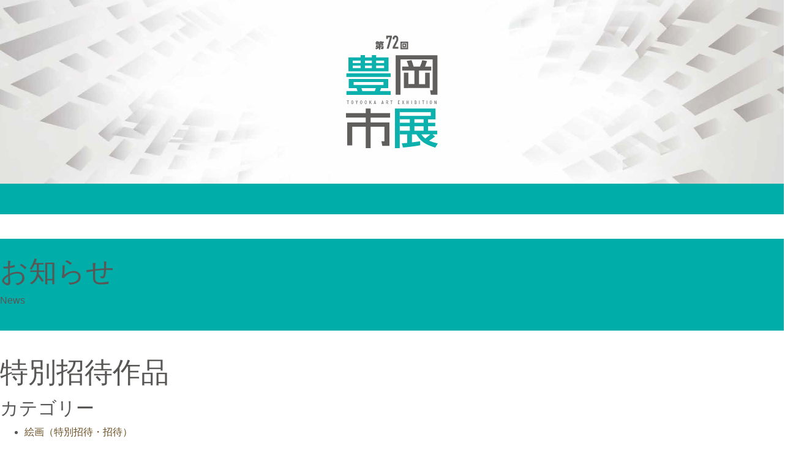

--- FILE ---
content_type: text/css
request_url: https://toyooka-shiten.com/asset/css/site-style.css
body_size: 66524
content:
@charset "UTF-8";
/*---------------------------------------------*/
/* 設定開始                                    */
/*---------------------------------------------*/
/*---------------------------------------------*/
/* webfont load                                */
/*---------------------------------------------*/
@font-face {
  font-family: 'fontawesome';
  src: url("../fonts/fa-brands-400.eot");
  src: url("../fonts/fa-brands-400.eot") format("embedded-opentype"), url("../fonts/fa-brands-400.woff2") format("woff2"), url("../fonts/fa-brands-400.woff") format("woff"), url("../fonts/fa-brands-400.ttf") format("truetype"), url("../fonts/fa-brands-400.svg") format("svg");
  font-weight: normal;
  font-style: normal; }
@font-face {
  font-family: 'fontawesome-s';
  src: url("../fonts/fa-solid-900.eot");
  src: url("../fonts/fa-solid-900.eot") format("embedded-opentype"), url("../fonts/fa-solid-900.woff2") format("woff2"), url("../fonts/fa-solid-900.woff") format("woff"), url("../fonts/fa-solid-900.ttf") format("truetype"), url("../fonts/fa-solid-900.svg") format("svg");
  font-weight: normal;
  font-style: normal; }
@font-face {
  font-family: 'fontawesome-b';
  src: url("../fonts/fa-regular-400.eot");
  src: url("../fonts/fa-regular-400.eot") format("embedded-opentype"), url("../fonts/fa-regular-400.woff2") format("woff2"), url("../fonts/fa-regular-400.woff") format("woff"), url("../fonts/fa-regular-400.ttf") format("truetype"), url("../fonts/fa-regular-400.svg") format("svg");
  font-weight: normal;
  font-style: normal; }
/*---------------------------------------------*/
/* SCSS Load                                   */
/*---------------------------------------------*/
/*基本*/
html {
  width: 100%;
  height: 100%;
  font-size: 62.5%;
  overflow-x: hidden; }

body {
  width: 100%;
  height: 100%;
  font-size: 16px;
  font-size: 1.6rem;
  line-height: 175%;
  font-family: "游ゴシック体", "游ゴシック", YuGothic, メイリオ, Meiryo, "ヒラギノ角ゴ Pro W3", "Hiragino Kaku Gothic Pro", "ＭＳ Ｐゴシック", "MS PGothic", Osaka, sans-serif;
  color: #595756;
  font-weight: 500; }

/* IE表示用のCSS　IEは游ゴシックは謎の隙間が出来るためメイリオにする*/
_:-ms-input-placeholder, :root body {
  font-family: Meiryo, sans-serif !important; }

.float-clear {
  clear: both; }

a {
  color: #694D21;
  text-decoration: none; }

a:hover {
  color: #694D21;
  text-decoration: none; }

a.sns-icon::after {
  font-family: "fontawesome"; }

a.facebook::after {
  content: "\f09a"; }

a.insta::after {
  content: "\f16d"; }

a.line::after {
  content: "\f3c0"; }

a.language::after {
  font-family: "fontawesome-s";
  content: "\f0ac"; }

hr {
  border-top-color: #CCCCCC;
  border-right-color: #CCCCCC;
  border-bottom-color: #CCCCCC;
  border-left-color: #CCCCCC;
  margin-top: 10px;
  margin-bottom: 10px; }

/*スペース*/
.bt-sp10 {
  margin-bottom: 10px !important; }

.bt-sp20 {
  margin-bottom: 20px !important; }

.bt-sp30 {
  margin-bottom: 30px !important; }

.bt-sp40 {
  margin-bottom: 40px !important; }

.bt-sp80 {
  margin-bottom: 80px !important; }

@media (max-width: 767px) {
  .mb-sp-40 {
    margin-bottom: 40px; } }
/*グリッドシステムのガター調整*/
.row-0 {
  margin-left: 0px;
  margin-right: 0px; }
  .row-0 > div {
    padding-right: 0px;
    padding-left: 0px;
    padding-bottom: 0px; }

.row-10 {
  margin-left: -5px;
  margin-right: -5px; }
  .row-10 > div {
    padding-right: 5px;
    padding-left: 5px;
    padding-bottom: 10px; }

.row-20 {
  margin-left: -10px;
  margin-right: -10px; }
  .row-20 > div {
    padding-right: 10px;
    padding-left: 10px;
    padding-bottom: 20px; }

.row-30 {
  margin-left: -15px;
  margin-right: -15px; }
  .row-30 > div {
    padding-right: 15px;
    padding-left: 15px;
    padding-bottom: 30px; }

/*比率を保って拡大・縮小処理*/
.ratio-1_1:before {
  content: "";
  display: block;
  padding-top: 100%;
  /* 1:1 */ }

.ratio-7_3:before {
  content: "";
  display: block;
  padding-top: 30%;
  /* 7:3 */ }

.ratio-8_2:before {
  content: "";
  display: block;
  padding-top: 20%;
  /* 8:2 */ }

.ratio-1_2:before {
  content: "";
  display: block;
  padding-top: 200%;
  /* 1:2 */ }

.ratio-4_3:before {
  content: "";
  display: block;
  padding-top: 75%;
  /* 4:3 */ }

.ratio-16_9:before {
  content: "";
  display: block;
  padding-top: 56.25%;
  /* 16:9 */ }

.ratio-8_5:before {
  content: "";
  display: block;
  padding-top: 62.5%;
  /* 8:5 ≒ 黄金比 */ }

.ratio-1_1,
.ratio-7_3,
.ratio-8_2,
.ratio-1_2,
.ratio-4_3,
.ratio-16_9,
.ratio-8_5 {
  position: relative;
  overflow: hidden; }

.ratio-1_1 > img,
.ratio-7_3 > img,
.ratio-8_2 > img,
.ratio-1_2 > img,
.ratio-4_3 > img,
.ratio-16_9 > img,
.ratio-8_5 > img {
  position: absolute;
  top: 0;
  left: 0; }

/*---------------------------------------------*/
/*追加グリッド                                    */
/*---------------------------------------------*/
.col-xs-15,
.col-sm-15,
.col-md-15,
.col-lg-15 {
  position: relative;
  min-height: 1px; }

.col-xs-15 {
  -ms-flex: 0 0 20%;
  flex: 0 0 20%;
  max-width: 20%; }

@media (min-width: 768px) {
  .col-sm-15 {
    -ms-flex: 0 0 20%;
    flex: 0 0 20%;
    max-width: 20%; } }
@media (min-width: 992px) {
  .col-md-15 {
    -ms-flex: 0 0 20%;
    flex: 0 0 20%;
    max-width: 20%; } }
@media (min-width: 1200px) {
  .col-lg-15 {
    -ms-flex: 0 0 20%;
    flex: 0 0 20%;
    max-width: 20%; } }
/*---------------------------------------------*/
/*Slider Layout                                */
/*---------------------------------------------*/
.slider-outside {
  position: relative; }
  .slider-outside > .swiper-container {
    width: calc(100% - 80px); }
  .slider-outside .swiper-button-prev,
  .slider-outside .swiper-button-next {
    width: 20px;
    height: 74px;
    background-size: 20px 49px;
    background-image: url("../img/arrow.png");
    background-position: center center;
    background-repeat: no-repeat;
    z-index: 91;
    border-radius: 5px;
    outline: none;
    background-color: #CECECE;
    top: calc(50% - 15px); }
    .slider-outside .swiper-button-prev::after,
    .slider-outside .swiper-button-next::after {
      content: ""; }
  .slider-outside .swiper-button-prev {
    transform: scale(-1, 1); }

@media (max-width: 991px) {
  .slider-outside .swiper-button-prev,
  .slider-outside .swiper-button-next {
    width: 30px;
    background-size: 30px 74px; }
  .slider-outside .swiper-button-prev {
    left: 0; }
  .slider-outside .swiper-button-next {
    right: 0; } }
/*---------------------------------------------*/
/* パンくずリスト                                */
/*---------------------------------------------*/
.breadcrumb {
  padding: 0;
  margin-top: 30px;
  margin-bottom: 0;
  background-color: transparent;
  border-radius: 0;
  font-size: 14px; }
  .breadcrumb > .breadcrumb-item + .breadcrumb-item::before {
    content: ">"; }

/*---------------------------------------------*/
/* ページネーション共通                           */
/*---------------------------------------------*/
.pagination .page-number {
  margin: 0 auto;
  padding: 0;
  display: table;
  border-collapse: separate;
  border-spacing: 5px 0;
  line-height: 100%;
  list-style: none; }
  .pagination .page-number li {
    display: table-cell;
    text-align: center; }
    .pagination .page-number li a {
      display: block;
      width: 50px;
      height: 50px;
      line-height: 50px;
      text-align: center;
      border: 1px solid #DDD;
      transition: 0.3s all; }
      .pagination .page-number li a:hover {
        background-color: #00ADA9;
        border-color: #00ADA9;
        color: #FFF; }
  .pagination .page-number li.current a {
    color: #FFF;
    background-color: #00ADA9;
    border-color: #00ADA9; }
  @media (max-width: 767px) {
    .pagination .page-number {
      border-spacing: 0px 0; }
      .pagination .page-number li a {
        width: 45px;
        height: 45px;
        line-height: 45px;
        font-size: 14px;
        border-right: none; }
        .pagination .page-number li a:last-child {
          border-right: 1px solid #DDD; } }

/********************************************************************* マップ埋め込み */
.gmap {
  position: relative;
  width: 100%;
  height: 0;
  padding-top: 50%; }
  .gmap iframe {
    position: absolute;
    top: 0;
    left: 0;
    width: 100%;
    height: 100%; }

/********************************************************************* 画像の高さ処理 */
#contents-section img {
  height: auto; }

@media (min-width: 768px) {
  .lg-w-75 {
    width: 85%; } }
/********************************************************************* 20210427 追加 */
.eyecatching-img img {
  width: 100%; }

#wrapper {
  width: 100%; }

/* --------------------------------------------------------------- Main Visual Style */
#main-visual {
  background-image: url(../img/bg.jpg);
  background-position: center center;
  background-size: cover;
  background-repeat: no-repeat; }

/* --------------------------------------------------------------- Header Display None Style */
#header-wrap {
  width: 100%;
  height: auto;
  padding: 10px 0;
  position: fixed;
  top: 0;
  left: 0;
  z-index: 101;
  background-color: transparent;
  transition: .5s ease all;
  display: none !important; }
  #header-wrap #header-in {
    /* --------------------------------------------------------------- Logo Style */
    /* --------------------------------------------------------------- Menu Style */ }
    #header-wrap #header-in #web-site-name {
      display: flex;
      align-items: center; }
      #header-wrap #header-in #web-site-name .web-site-logo {
        width: 170px;
        margin: 0 !important; }
    #header-wrap #header-in .nav-div > ul {
      list-style: none;
      padding: 0;
      margin: 0;
      display: flex;
      justify-content: flex-end;
      align-items: center;
      flex-wrap: nowrap; }
      #header-wrap #header-in .nav-div > ul li {
        margin-left: 10px;
        /* --------------------------------------------------------------- Online Store Btn Style */
        /* --------------------------------------------------------------- Menu Open Btn Style */ }
        #header-wrap #header-in .nav-div > ul li #online-store-btn {
          display: block;
          position: relative;
          width: 70px;
          height: 70px;
          background-color: #E6D282;
          border-radius: 10px;
          text-align: center; }
          #header-wrap #header-in .nav-div > ul li #online-store-btn #online-store-btn-in {
            position: absolute;
            top: 50%;
            left: 50%;
            transform: translate(-50%, -50%); }
            #header-wrap #header-in .nav-div > ul li #online-store-btn #online-store-btn-in a {
              display: block;
              font-size: 12px;
              font-weight: bold;
              line-height: 14px;
              color: #000; }
              #header-wrap #header-in .nav-div > ul li #online-store-btn #online-store-btn-in a::before {
                display: block;
                content: "\f07a";
                font-family: "fontawesome-s";
                font-size: 22px;
                margin-bottom: 10px;
                padding-top: 5px; }
        #header-wrap #header-in .nav-div > ul li #common-nav-switch {
          display: block;
          position: relative;
          width: 70px;
          height: 70px;
          cursor: pointer;
          background-color: #3DBC70;
          border-radius: 10px;
          z-index: 101; }
          #header-wrap #header-in .nav-div > ul li #common-nav-switch #common-nav-switch-in {
            position: absolute;
            top: 50%;
            left: 50%;
            width: 36px;
            height: 28px;
            transform: translate(-50%, -50%); }
            #header-wrap #header-in .nav-div > ul li #common-nav-switch #common-nav-switch-in .bar {
              position: absolute;
              left: 0;
              width: 36px;
              height: 4px;
              transition: all 0.4s ease 0s;
              background: #FFF; }
            #header-wrap #header-in .nav-div > ul li #common-nav-switch #common-nav-switch-in .bar01 {
              top: 0; }
            #header-wrap #header-in .nav-div > ul li #common-nav-switch #common-nav-switch-in .bar02 {
              top: 12px; }
            #header-wrap #header-in .nav-div > ul li #common-nav-switch #common-nav-switch-in .bar03 {
              bottom: 0px; }

/* --------------------------------------------------------------- Menu Open Style */
.nav-active body {
  overflow: hidden; }
.nav-active #wrapper {
  position: fixed; }
.nav-active #header-wrap {
  top: 0 !important;
  background-color: #FFF !important; }
.nav-active #common-nav-switch #common-nav-switch-in .bar01 {
  transform: translateY(12px) rotate(-45deg); }
.nav-active #common-nav-switch #common-nav-switch-in .bar02 {
  opacity: 0; }
.nav-active #common-nav-switch #common-nav-switch-in .bar03 {
  transform: translateY(-12px) rotate(45deg); }
.nav-active .nav-mask {
  display: block;
  position: fixed;
  top: 0;
  left: 0;
  width: 100%;
  height: 100%;
  z-index: 97;
  background-color: #FFF;
  opacity: 0.75; }
.nav-active #fixed-menu {
  opacity: 1; }

@media (min-width: 768px) {
  .nav-active #fixed-menu {
    transform: translateX(-400px); } }
@media (max-width: 767px) {
  .nav-active #fixed-menu {
    transform: translateX(-100vw); } }
/* --------------------------------------------------------------- Footer Style */
#footer {
  background-color: #00ADA9;
  padding: 60px 0; }
  #footer .footer-in {
    text-align: center;
    color: #FFF; }
    #footer .footer-in h4 {
      font-size: 16px;
      font-weight: bold; }
      #footer .footer-in h4 span {
        font-size: 22px;
        margin-left: 16px; }
    #footer .footer-in p {
      font-weight: bold;
      margin-bottom: 0; }
    #footer .footer-in p.address {
      font-size: 32px;
      margin-top: 20px; }
      #footer .footer-in p.address a {
        color: #FFF; }

@media (max-width: 767px) {
  #footer {
    padding: 80px 0; }
    #footer .footer-in p span {
      display: block; } }
/* --------------------------------------------------------------- Page Top Btn Style */
.page-top {
  display: block;
  width: 60px;
  height: 60px;
  position: fixed;
  right: 15px;
  bottom: 15px;
  z-index: 96;
  border-radius: 30px;
  background-color: #00ADA9;
  border: 1px solid #FFF;
  cursor: pointer; }
  .page-top::after {
    content: '';
    width: 15px;
    height: 15px;
    border: 0px;
    border-top: solid 4px #FFF;
    border-right: solid 4px #FFF;
    position: absolute;
    top: 25px;
    left: 50%;
    transform: translateX(-50%) rotate(-45deg); }

#main-visual {
  position: relative;
  overflow: hidden; }

#contents-section h3 {
  font-size: 28px;
  margin-bottom: 40px;
  text-align: center; }

.index-visual {
  /* ----------------------------------------------------------------- Logo Style */
  /* ----------------------------------------------------------------- Contents Scroll Style */ }
  .index-visual #main-visual-logo {
    /* ----------------------------------------------------------------- 展示方法のお知らせ Style */ }
    .index-visual #main-visual-logo h2 {
      max-width: 320px; }
      .index-visual #main-visual-logo h2 img {
        width: 100%;
        height: auto; }
    @media (max-width: 1200px) {
      .index-visual #main-visual-logo h2 {
        max-width: 260px; } }
    @media (min-width: 992px) {
      .index-visual #main-visual-logo {
        position: relative;
        width: 100%;
        height: 100%; }
        .index-visual #main-visual-logo h2 {
          position: absolute;
          top: 50%;
          left: 50%;
          -webkit-transform: translate(-50%, -50%);
          -moz-transform: translate(-50%, -50%);
          -ms-transform: translate(-50%, -50%);
          -o-transform: translate(-50%, -44%);
          transform: translate(-50%, -50%); } }
    @media (max-width: 991px) {
      .index-visual #main-visual-logo {
        height: 100%;
        display: flex;
        justify-content: center;
        align-items: center;
        flex-direction: column; }
        .index-visual #main-visual-logo h2 {
          margin-bottom: 30px; } }
    @media (max-width: 767px) {
      .index-visual #main-visual-logo h2 {
        max-width: 200px; } }
    .index-visual #main-visual-logo .attention {
      display: inline-block; }
      .index-visual #main-visual-logo .attention > a {
        display: block;
        background-color: #595756;
        text-align: center;
        font-weight: bold;
        color: #FFF;
        padding: 10px 0;
        margin-bottom: 15px;
        transition: 0.5s ease;
        border: 2px solid #595756; }
        .index-visual #main-visual-logo .attention > a::after {
          content: "\f0a9";
          font-family: 'fontawesome-s';
          margin-left: 10px;
          transition: 0.5s ease; }
        .index-visual #main-visual-logo .attention > a:hover {
          padding-left: 10px; }
          .index-visual #main-visual-logo .attention > a:hover::after {
            margin-left: 20px; }
      .index-visual #main-visual-logo .attention p {
        background-color: #00ADA9;
        color: #FFF;
        text-align: center;
        font-size: 18px;
        font-weight: bold;
        padding: 10px 70px;
        margin-bottom: 0;
        width: 100%; }
      .index-visual #main-visual-logo .attention > div {
        background-color: #FFF;
        padding: 10px 0;
        display: flex;
        align-items: center;
        flex-direction: column;
        border: 2px solid #00ADA9; }
        .index-visual #main-visual-logo .attention > div ul {
          list-style: none;
          color: #00ADA9;
          font-weight: bold;
          margin-bottom: 0;
          padding-left: 0; }
      @media (min-width: 992px) {
        .index-visual #main-visual-logo .attention {
          position: absolute;
          right: 30px;
          bottom: 5%; } }
      @media (max-width: 1200px) and (min-width: 992px) {
        .index-visual #main-visual-logo .attention p {
          padding: 10px 40px; } }
      @media (max-width: 991px) {
        .index-visual #main-visual-logo .attention p {
          padding: 10px 30px; } }
      @media (max-width: 767px) {
        .index-visual #main-visual-logo .attention {
          width: calc(100% - 30px); }
          .index-visual #main-visual-logo .attention p {
            padding: 10px;
            font-size: 16px; } }
  .index-visual > a {
    position: absolute;
    bottom: 20px;
    left: 50%;
    transform: translateX(-50%);
    z-index: 2;
    display: inline-block;
    text-decoration: none;
    padding-top: 70px;
    color: #00ADA9; }
    .index-visual > a span {
      position: absolute;
      top: 0;
      left: 50%;
      width: 24px;
      height: 24px;
      margin-left: -12px;
      border-left: 1px solid #00ADA9;
      border-bottom: 1px solid #00ADA9;
      -webkit-transform: rotate(-45deg);
      transform: rotate(-45deg);
      -webkit-animation: sdb 1.5s infinite;
      animation: sdb 1.5s infinite;
      box-sizing: border-box; }
@-webkit-keyframes sdb {
  0% {
    -webkit-transform: rotate(-45deg) translate(0, 0);
    opacity: 0; }
  50% {
    opacity: 1; }
  100% {
    -webkit-transform: rotate(-45deg) translate(-20px, 20px);
    opacity: 0; } }
@keyframes sdb {
  0% {
    transform: rotate(-45deg) translate(0, 0);
    opacity: 0; }
  50% {
    opacity: 1; }
  100% {
    transform: rotate(-45deg) translate(-20px, 20px);
    opacity: 0; } }
    @media (max-width: 991px) {
      .index-visual > a {
        display: none; } }

/* ----------------------------------------------------------------- 展示方法 Style */
#exhibition {
  background-color: #00ADA9;
  color: #FFF;
  padding: 60px 0; }
  #exhibition .exhibition-list {
    max-width: 800px;
    margin: 0 auto;
    display: flex;
    justify-content: center;
    flex-wrap: wrap; }
    #exhibition .exhibition-list > div {
      font-size: 18px;
      font-weight: bold;
      margin-right: 15px; }
      #exhibition .exhibition-list > div:last-child {
        margin-right: 0; }
  @media (max-width: 991px) {
    #exhibition .exhibition-list {
      flex-wrap: nowrap;
      flex-direction: column; }
      #exhibition .exhibition-list > div {
        width: 100%;
        margin-right: 0;
        padding-left: 1.3em;
        text-indent: -1.3em; } }

/* ----------------------------------------------------------------- お知らせ Style */
#information {
  padding: 60px 0; }
  #information h3 {
    font-size: 26px; }
  #information .information-div {
    border: 1px solid #707070;
    padding: 60px 15px; }

/* ----------------------------------------------------------------- 募集要項 Style */
#offering {
  padding: 60px 0; }
  #offering .basic-btn {
    text-align: center; }
    #offering .basic-btn a {
      display: inline-block;
      border: 1px solid #00ADA9;
      background-color: #00ADA9;
      color: #FFF;
      padding: 10px 40px;
      transition: 0.5s all ease; }
      #offering .basic-btn a::before {
        content: "\f1c1";
        font-family: 'fontawesome-b';
        color: #FFF;
        margin-right: 10px;
        transition: 0.5s all ease; }
      #offering .basic-btn a:hover {
        background-color: #FFF;
        color: #00ADA9; }
        #offering .basic-btn a:hover::before {
          color: #00ADA9; }
      @media (max-width: 767px) {
        #offering .basic-btn a {
          padding: 10px 15px;
          width: 100%; } }

/* ----------------------------------------------------------------- Web展示 Style */
#web-exhibition {
  padding: 60px 0;
  background-color: #EBEBEC; }
  #web-exhibition .container > div h3 {
    text-align: left;
    margin-bottom: 10px;
    font-size: 26px;
    font-weight: bold;
    color: #00ADA9; }
  #web-exhibition .container > div p span {
    border-bottom: 1px solid #000; }
  @media (max-width: 767px) {
    #web-exhibition .container > div {
      text-align: center; }
      #web-exhibition .container > div h3 {
        text-align: center; } }

/* ----------------------------------------------------------------- 実展示 Style */
#actual {
  padding: 60px 0; }
  #actual .container .row > div .data h3 {
    text-align: left;
    margin-bottom: 10px;
    font-size: 26px;
    font-weight: bold;
    color: #00ADA9; }
  @media (max-width: 767px) {
    #actual .container .row > div .data {
      text-align: center; }
      #actual .container .row > div .data h3 {
        text-align: center; } }
  #actual .container .row > div .request > div {
    margin: 0 auto 0 auto;
    max-width: 360px;
    border: 2px solid #00ADA9;
    background-color: #FFF; }
    #actual .container .row > div .request > div p {
      background-color: #00ADA9;
      color: #FFF;
      text-align: center;
      font-size: 18px;
      font-weight: bold;
      padding: 10px 70px;
      margin-bottom: 0;
      width: 100%; }
    #actual .container .row > div .request > div ul {
      margin-bottom: 0;
      padding-top: 10px;
      padding-bottom: 10px; }
  @media (max-width: 991px) {
    #actual .container .row > div .request > div p {
      padding: 10px 20px; } }

/* ----------------------------------------------------------------- GoogleMap Style */
#access .gmap {
  position: relative;
  width: 100%;
  height: 0;
  padding-top: 360px; }
  #access .gmap iframe {
    position: absolute;
    top: 0;
    left: 0;
    width: 100%;
    height: 100%; }

/* ----------------------------------------------------------------- 第二弾 Style ここから */
/* ----------------------------------------------------------------- gallery Style */
#gallery {
  padding: 60px 0; }
  #gallery .container > h3 {
    font-size: 26px;
    font-weight: bold;
    color: #00ADA9; }
  #gallery .container .gallery-post .gallery-list {
    list-style: none;
    display: flex;
    flex-wrap: wrap;
    justify-content: flex-start;
    padding-left: 0;
    margin-bottom: 0; }
    #gallery .container .gallery-post .gallery-list li figure {
      margin-bottom: 0;
      position: relative;
      overflow: hidden;
      display: block; }
      #gallery .container .gallery-post .gallery-list li figure .gallery-img {
        position: relative;
        overflow: hidden; }
        #gallery .container .gallery-post .gallery-list li figure .gallery-img::before {
          content: "";
          display: block;
          padding-top: 62.5%; }
        #gallery .container .gallery-post .gallery-list li figure .gallery-img img {
          position: absolute;
          top: 50%;
          left: 50%;
          -webkit-transform: translate(-50%, -50%);
          -moz-transform: translate(-50%, -50%);
          -ms-transform: translate(-50%, -50%);
          -o-transform: translate(-50%, -44%);
          transform: translate(-50%, -50%);
          width: auto;
          height: 100%;
          transition: 0.5s ease; }
        #gallery .container .gallery-post .gallery-list li figure .gallery-img p {
          color: #FFF;
          font-size: 20px;
          z-index: 3;
          letter-spacing: 0.25em;
          padding: 10px 0 10px 0.25em;
          margin-bottom: 0;
          display: block;
          width: 100%;
          text-align: center;
          position: relative;
          left: 0;
          bottom: 0;
          background-color: #00ADA9; }
          #gallery .container .gallery-post .gallery-list li figure .gallery-img p::after {
            display: block;
            width: 180px;
            height: 2px;
            background-color: #FFF;
            position: absolute;
            left: 50%;
            top: 40px;
            transform: translateX(-50%) scale(0, 1);
            transition: all 0.3s; }
        #gallery .container .gallery-post .gallery-list li figure .gallery-img a {
          display: block;
          width: 100%;
          height: 100%;
          position: absolute;
          top: 0;
          left: 0;
          z-index: 4; }
    #gallery .container .gallery-post .gallery-list li:hover figure .gallery-img img {
      filter: grayscale(50%);
      opacity: 0.8; }
    #gallery .container .gallery-post .gallery-list li:hover figure .gallery-img .gallery-inner {
      opacity: 1; }
    #gallery .container .gallery-post .gallery-list li:hover figure .gallery-img p::after {
      transform: translateX(-50%) scale(1, 1); }
  @media (min-width: 992px) {
    #gallery .container .gallery-post .gallery-list li {
      width: calc((100% / 3) - 10px);
      margin-right: 15px; }
      #gallery .container .gallery-post .gallery-list li:nth-child(3n) {
        margin-right: 0; }
      #gallery .container .gallery-post .gallery-list li:nth-child(n+4) {
        margin-top: 15px; } }
  @media (min-width: 768px) and (max-width: 991px) {
    #gallery .container .gallery-post .gallery-list li {
      width: calc((100% / 2) - 7.5px); }
      #gallery .container .gallery-post .gallery-list li:nth-child(2n) {
        margin-left: 15px; }
      #gallery .container .gallery-post .gallery-list li:nth-child(n+3) {
        margin-top: 15px; } }
  @media (max-width: 767px) {
    #gallery .container .gallery-post .gallery-list li {
      max-width: 100%;
      width: 100%; }
      #gallery .container .gallery-post .gallery-list li:nth-child(n+2) {
        margin-top: 15px; }
      #gallery .container .gallery-post .gallery-list li figure .gallery-img p::after {
        width: 80px;
        transform: translateX(-50%) scale(1, 1) !important; } }

/* ----------------------------------------------------------------- 各種データ Style */
#data-info {
  padding: 60px 0;
  border-top: 1px solid #EBEBEC; }
  #data-info h3 {
    font-size: 26px; }
  #data-info .link-flex > div {
    width: 100%; }
    #data-info .link-flex > div a {
      display: block;
      text-align: center;
      color: #00ADA9;
      border: 1px solid #00ADA9;
      padding: 10px 0;
      transition: 0.5s ease; }
      #data-info .link-flex > div a::before {
        content: "\f1c1";
        font-family: 'fontawesome-b';
        margin-right: 5px;
        color: #00ADA9;
        transition: 0.5s ease; }
      #data-info .link-flex > div a:hover {
        background-color: #00ADA9;
        color: #FFF; }
        #data-info .link-flex > div a:hover::before {
          color: #FFF; }
    #data-info .link-flex > div:last-child a::before {
      content: "\f0a9";
      font-family: 'fontawesome-s'; }
  @media (min-width: 768px) {
    #data-info .link-flex {
      display: flex;
      justify-content: space-between;
      flex-wrap: nowrap; }
      #data-info .link-flex > div {
        width: calc((100% / 3) - 10px); } }
  @media (max-width: 767px) {
    #data-info .link-flex > div:nth-child(n+2) {
      margin-top: 20px; } }

/* ----------------------------------------------------------------- 展示方法について Style */
#attention {
  background-color: #00ADA9;
  padding: 80px 0; }
  #attention .container > h3 {
    font-size: 26px;
    font-weight: bold;
    padding-bottom: 30px;
    margin-bottom: 0;
    color: #FFF; }
  #attention .container .attention-flex > div {
    text-align: center; }
    #attention .container .attention-flex > div a {
      display: block;
      margin-bottom: 0;
      font-size: 18px;
      font-weight: bold;
      padding: 15px 10px;
      border: 1px solid #FFF;
      background-color: #FFF;
      color: #00ADA9;
      transition: 0.5s ease-in-out; }
      #attention .container .attention-flex > div a:hover {
        background-color: #00ADA9;
        color: #FFF; }
  @media (min-width: 1201px) {
    #attention .container .attention-flex > div {
      width: calc(40% - 30px); } }
  @media (max-width: 1200px) and (min-width: 992px) {
    #attention .container .attention-flex > div {
      width: calc(45% - 15px); } }
  @media (max-width: 991px) and (min-width: 768px) {
    #attention .container .attention-flex > div {
      width: calc(50% - 15px); }
      #attention .container .attention-flex > div p {
        font-size: 16px; } }
  @media (min-width: 768px) {
    #attention .container .attention-flex {
      display: flex;
      justify-content: center;
      flex-wrap: nowrap; }
      #attention .container .attention-flex > div:first-child {
        margin-right: 30px; } }
  @media (max-width: 767px) {
    #attention .container .attention-flex > div:first-child {
      margin-bottom: 20px; } }

/* ----------------------------------------------------------------- 実展示 第二弾 Style */
#actual-ver2 {
  padding: 60px 0;
  background-color: #EBEBEC; }
  #actual-ver2 .container > h3 {
    margin-bottom: 20px;
    font-size: 26px;
    font-weight: bold;
    color: #00ADA9; }
  #actual-ver2 .container .data {
    text-align: center;
    margin-bottom: 40px; }
    #actual-ver2 .container .data > h4 {
      font-size: 32px;
      font-weight: bold;
      padding-bottom: 10px;
      margin-bottom: 40px;
      position: relative; }
      #actual-ver2 .container .data > h4::before {
        content: "";
        display: block;
        max-width: 500px;
        width: 100%;
        height: 2px;
        background-color: #00ADA9;
        position: absolute;
        left: 50%;
        bottom: 0;
        transform: translateX(-50%); }
    #actual-ver2 .container .data p {
      margin-bottom: 0; }
  #actual-ver2 .container .request {
    padding: 40px 60px;
    background-color: #FFF;
    text-align: center; }
    @media (max-width: 767px) {
      #actual-ver2 .container .request {
        padding: 40px 30px; } }
    #actual-ver2 .container .request h4 {
      font-size: 22px;
      font-weight: bold;
      margin-bottom: 30px; }
    #actual-ver2 .container .request .request-item > div p {
      font-size: 18px;
      margin-bottom: 0;
      font-weight: bold; }
    @media (min-width: 992px) {
      #actual-ver2 .container .request .request-item {
        display: flex;
        justify-content: center;
        flex-wrap: nowrap; }
        #actual-ver2 .container .request .request-item > div:nth-child(2) {
          margin: 0 30px; }
        #actual-ver2 .container .request .request-item > div p {
          padding: 10px; } }
    @media (max-width: 991px) {
      #actual-ver2 .container .request .request-item > div:nth-child(n+2) {
        margin-top: 10px; }
      #actual-ver2 .container .request .request-item > div p {
        padding: 5px; } }

/* ----------------------------------------------------------------- 中ページ ビジュアル Style */
#main-visual {
  height: 300px; }
  #main-visual #page-logo {
    width: 100%;
    height: 100%;
    display: flex;
    align-items: center;
    justify-content: center; }
    #main-visual #page-logo h2 {
      margin-bottom: 0;
      text-align: center; }
      #main-visual #page-logo h2 img {
        max-width: 70%; }

/* ----------------------------------------------------------------- 中ページ ページタイトル Style */
.page-title {
  background-color: #00ADA9;
  margin-bottom: 40px;
  padding: 25px 0; }
  .page-title .container > div {
    display: flex;
    justify-content: space-between;
    flex-wrap: nowrap;
    align-items: center; }
    .page-title .container > div h3 {
      color: #FFF;
      margin-bottom: 0 !important;
      text-align: left !important;
      font-size: 36px; }
      @media (max-width: 767px) {
        .page-title .container > div h3 {
          font-size: 22px; } }
    .page-title .container > div a {
      color: #00ADA9;
      border: 1px solid #FFF;
      background-color: #FFF;
      padding: 10px 35px;
      transition: 0.5s ease;
      font-weight: bold;
      font-size: 20px;
      text-align: center;
      max-width: 240px;
      width: 100%; }
      .page-title .container > div a::after {
        content: "\f044";
        font-family: 'fontawesome-s';
        transition: 0.3s ease;
        color: #00ADA9;
        margin-left: 10px; }
      .page-title .container > div a:hover {
        background-color: #00ADA9;
        color: #FFF; }
        .page-title .container > div a:hover::after {
          color: #FFF; }
      @media (max-width: 767px) {
        .page-title .container > div a {
          padding: 10px 15px; } }
    @media (max-width: 767px) {
      .page-title .container > div {
        flex-wrap: wrap; }
        .page-title .container > div h3 {
          width: 100%;
          margin-bottom: 10px !important; }
        .page-title .container > div a {
          max-width: 100%; } }

/* ----------------------------------------------------------------- 審査総評 Style */
.comment {
  margin: 60px 0;
  text-align: center; }
  .comment a {
    font-size: 24px;
    font-weight: bold;
    background-color: #595756;
    border: 1px solid #595756;
    color: #FFF;
    max-width: 260px;
    width: 100%;
    display: inline-block;
    padding: 15px 0;
    transition: 0.5s ease;
    position: relative; }
    .comment a::after {
      content: "\f0a9";
      font-family: 'fontawesome-s';
      transition: 0.3s ease;
      color: #FFF;
      margin-left: 10px; }
    .comment a:hover {
      background-color: #FFF;
      color: #595756; }
      .comment a:hover::after {
        color: #595756; }

/* ----------------------------------------------------------------- 展示部門 リスト Style */
.category .container > p {
  margin-bottom: 15px;
  font-size: 14px;
  font-weight: bold; }
  @media (min-width: 992px) {
    .category .container > p {
      text-align: center; } }
.category .container div ul {
  list-style: none;
  padding-left: 0;
  margin-bottom: 10px;
  display: flex;
  justify-content: flex-start;
  flex-wrap: wrap; }
  .category .container div ul li {
    margin-right: 10px;
    margin-bottom: 5px;
    margin-top: 5px; }
    .category .container div ul li:last-child {
      margin-right: 0; }
    .category .container div ul li a {
      border: 1px solid #CCC;
      border-radius: 25px;
      padding: 0.25em 15px;
      transition: 0.3s all;
      display: inline-block; }
      .category .container div ul li a:hover {
        border-color: #00ADA9;
        background-color: #00ADA9;
        color: #FFF; }
  .category .container div ul li.current a {
    border-color: #00ADA9;
    background-color: #00ADA9;
    color: #FFF; }
@media (min-width: 992px) {
  .category .container div {
    display: flex;
    justify-content: center;
    flex-wrap: wrap; }
    .category .container div ul {
      position: relative; }
      .category .container div ul:nth-child(n+2) {
        margin-left: 20px; }
        .category .container div ul:nth-child(n+2)::before {
          content: "";
          display: block;
          width: 1px;
          height: 100%;
          background-color: #707070;
          position: absolute;
          top: 0;
          left: -10px; } }
@media (max-width: 991px) {
  .category .container div ul {
    margin-bottom: 0 !important;
    padding: 10px 0; }
    .category .container div ul:nth-child(n+2) {
      border-top: 1px solid #707070; } }

/* ----------------------------------------------------------------- 作品リスト Style */
.production .container .production-list {
  list-style: none;
  padding-left: 0;
  margin-bottom: 0;
  display: flex;
  justify-content: flex-start;
  flex-wrap: wrap; }
  .production .container .production-list li article {
    position: relative;
    overflow: hidden;
    padding: 10px;
    padding: 15px;
    border: 1px solid #707070;
    transition: 0.3s all;
    height: 100%;
    flex-direction: column;
    display: flex; }
    .production .container .production-list li article .details {
      position: relative;
      display: flex;
      justify-content: flex-end;
      flex-wrap: nowrap;
      width: 100%;
      margin-bottom: 15px; }
      .production .container .production-list li article .details .award-wrap {
        position: absolute;
        top: 0;
        left: -15px;
        display: flex;
        justify-content: flex-start;
        flex-wrap: nowrap; }
        .production .container .production-list li article .details .award-wrap > div.award {
          background-color: #ea5c6f;
          color: #FFF;
          font-weight: bold;
          font-size: 18px;
          padding: 2px 25px 2px 10px;
          position: relative; }
          .production .container .production-list li article .details .award-wrap > div.award::after {
            content: "";
            width: 0;
            height: 0;
            border-style: solid;
            border-width: 16px 12px 16px 0;
            border-color: transparent #ffffff transparent transparent;
            position: absolute;
            right: 0;
            top: 0; }
          .production .container .production-list li article .details .award-wrap > div.award:nth-child(n+2) {
            margin-left: 10px; }
            .production .container .production-list li article .details .award-wrap > div.award:nth-child(n+2)::before {
              content: "";
              width: 0;
              height: 0;
              border-style: solid;
              border-width: 16px 12px 16px 0;
              border-color: transparent #ea5c6f transparent transparent;
              position: absolute;
              left: -12px;
              top: 0; }
          @media (max-width: 767px) {
            .production .container .production-list li article .details .award-wrap > div.award {
              font-size: 16px; } }
        @media (max-width: 767px) {
          .production .container .production-list li article .details .award-wrap {
            left: -5px !important; } }
      .production .container .production-list li article .details > div.oubo_terms {
        border: 1px solid #00ADA9;
        font-size: 12px;
        padding: 0px 10px; }
        @media (max-width: 767px) {
          .production .container .production-list li article .details > div.oubo_terms {
            margin-top: 45px; } }
      .production .container .production-list li article .details > div.oubo_terms.emptydiv {
        border: none !important; }
    .production .container .production-list li article figure {
      position: relative;
      overflow: hidden;
      margin-bottom: 10px; }
      .production .container .production-list li article figure::before {
        content: "";
        display: block;
        padding-top: 62.5%; }
      .production .container .production-list li article figure img {
        max-width: 100%;
        max-height: 100%;
        width: auto;
        height: auto;
        position: absolute;
        top: 50%;
        left: 50%;
        -webkit-transform: translate(-50%, -50%);
        -moz-transform: translate(-50%, -50%);
        -ms-transform: translate(-50%, -50%);
        -o-transform: translate(-50%, -44%);
        transform: translate(-50%, -50%); }
    .production .container .production-list li article .category-btn {
      display: flex;
      justify-content: flex-start;
      flex-wrap: wrap; }
      .production .container .production-list li article .category-btn a {
        pointer-events: none;
        font-size: 12px;
        border: 1px solid #00ADA9;
        border-radius: 5px;
        padding: 1px 10px;
        transition: 0.3s all;
        margin-right: 5px;
        margin-bottom: 5px; }
        .production .container .production-list li article .category-btn a:hover {
          background-color: #00ADA9;
          color: #FFF; }
    .production .container .production-list li article .info {
      padding: 7px 0; }
      .production .container .production-list li article .info p {
        font-weight: bold;
        margin-bottom: 0; }
    .production .container .production-list li article .page-link-btn {
      border-top: 1px solid #707070;
      margin-top: auto;
      text-align: center;
      padding-top: 15px; }
      .production .container .production-list li article .page-link-btn a {
        border: 1px solid #00ADA9;
        background-color: #00ADA9;
        border-radius: 5px;
        padding: 5px 20px;
        transition: 0.3s all;
        color: #FFF; }
        .production .container .production-list li article .page-link-btn a:hover {
          background-color: #FFF;
          color: #00ADA9; }
        .production .container .production-list li article .page-link-btn a::after {
          content: "\f0a9";
          font-family: 'fontawesome-s';
          margin-left: 10px;
          transition: 0.3s all; }
  .production .container .production-list li:hover article {
    border-color: #00ADA9; }
  @media (min-width: 992px) {
    .production .container .production-list li {
      width: calc((100% /  3) - 10px);
      margin-right: 15px; }
      .production .container .production-list li:nth-child(3n) {
        margin-right: 0; }
      .production .container .production-list li:nth-child(n+4) {
        margin-top: 15px; } }
  @media (max-width: 991px) {
    .production .container .production-list li {
      width: calc((100% /  2) - 7.5px);
      margin-right: 15px; }
      .production .container .production-list li:nth-child(2n) {
        margin-right: 0; }
      .production .container .production-list li:nth-child(n+3) {
        margin-top: 15px; } }
  @media (max-width: 767px) {
    .production .container .production-list li {
      width: calc((100% /  2) - 2.5px);
      margin-right: 5px; }
      .production .container .production-list li:nth-child(2n) {
        margin-right: 0; }
      .production .container .production-list li:nth-child(n+3) {
        margin-top: 10px; }
      .production .container .production-list li article {
        padding: 5px 5px 10px 5px; }
        .production .container .production-list li article .page-link-btn {
          padding-top: 10px; }
          .production .container .production-list li article .page-link-btn a {
            font-size: 14px;
            display: block;
            padding: 5px 0; } }

/* ----------------------------------------------------------------- ページネーション Style */
.pagination-div {
  margin: 50px 0;
  display: flex;
  justify-content: center;
  flex-wrap: wrap; }
  .pagination-div .allpagecount {
    width: 100%;
    text-align: center;
    margin-top: 10px; }
    @media (max-width: 767px) {
      .pagination-div .allpagecount {
        font-size: 14px; } }

/* ----------------------------------------------------------------- リンクボタン Style */
.post-link {
  margin-bottom: 60px;
  text-align: center; }
  .post-link a {
    color: #00ADA9;
    border: 1px solid #00ADA9;
    padding: 10px 60px;
    transition: 0.5s all; }
    .post-link a::after {
      content: "\f0a9";
      font-family: 'fontawesome-s';
      margin-left: 10px;
      transition: 0.5s all; }
    .post-link a:hover {
      background-color: #00ADA9;
      color: #FFF; }

/* ----------------------------------------------------------------- 作品詳細ページ Style */
.production-title {
  margin-top: 40px;
  margin-bottom: 20px; }
  .production-title .container > div p.oubo_terms {
    display: inline-block;
    border-radius: 5px;
    padding: 2px 10px 2px 5px;
    margin-bottom: 0;
    font-weight: bold;
    color: #00ADA9; }
  .production-title .container > div h4 {
    margin-bottom: 0; }
    .production-title .container > div h4 span {
      font-weight: bold;
      background-color: #ea5c6f;
      color: #FFF;
      padding: 2px 25px 2px 10px;
      margin-right: 10px;
      margin-top: 10px;
      position: relative; }
      .production-title .container > div h4 span::after {
        content: "";
        width: 0;
        height: 0;
        border-style: solid;
        border-width: 21.5px 16px 21.5px 0;
        border-color: transparent #ffffff transparent transparent;
        position: absolute;
        top: 0;
        right: 0; }
      .production-title .container > div h4 span:nth-child(n+2)::before {
        content: "";
        width: 0;
        height: 0;
        border-style: solid;
        border-width: 21.5px 16px 21.5px 0;
        border-color: transparent #ea5c6f transparent transparent;
        position: absolute;
        top: 0;
        left: -16px; }
      @media (max-width: 767px) {
        .production-title .container > div h4 span {
          display: block;
          text-align: center;
          margin-right: 0;
          margin-bottom: 10px; } }

/* ----------------------------------------------------------------- 作品詳細ページ スライダー Style */
@media (min-width: 768px) {
  .main-slider .container {
    max-width: 1100px;
    margin-left: auto;
    margin-right: auto;
    padding-left: 0;
    padding-right: 0; } }
@media (max-width: 767px) {
  .main-slider .container {
    max-width: 100%; } }
.main-slider .container .main-image .image-body .swiper-wrapper {
  list-style: none;
  padding-left: 0;
  margin-bottom: 0; }
  .main-slider .container .main-image .image-body .swiper-wrapper .image-item::before {
    display: block;
    padding-top: 100%; }
  .main-slider .container .main-image .image-body .swiper-wrapper .image-item img {
    display: block;
    max-width: 100%;
    max-height: 100%;
    width: auto;
    height: auto;
    margin: auto; }
    @media (max-width: 767px) {
      .main-slider .container .main-image .image-body .swiper-wrapper .image-item img {
        max-height: 720px; } }
.main-slider .container .main-image .image-body .swiper-button-next {
  outline: none; }
  .main-slider .container .main-image .image-body .swiper-button-next::after {
    content: '';
    width: 30px;
    height: 30px;
    border: 0px;
    border-top: solid 4px #00ADA9;
    /* 色はここで変更 */
    border-right: solid 4px #00ADA9;
    /* 色はここで変更 */
    -ms-transform: rotate(45deg);
    -webkit-transform: rotate(45deg);
    transform: rotate(45deg);
    position: absolute;
    top: 50%;
    right: 10px;
    margin-top: -4px; }
.main-slider .container .main-image .image-body .swiper-button-prev {
  outline: none; }
  .main-slider .container .main-image .image-body .swiper-button-prev::after {
    content: '';
    width: 30px;
    height: 30px;
    border: 0px;
    border-top: solid 4px #00ADA9;
    /* 色はここで変更 */
    border-right: solid 4px #00ADA9;
    /* 色はここで変更 */
    -ms-transform: rotate(227deg);
    -webkit-transform: rotate(227deg);
    transform: rotate(227deg);
    position: absolute;
    top: 50%;
    left: 10px;
    margin-top: -4px; }
.main-slider .container .main-image .main-image-thumbs {
  list-style: none;
  padding-left: 0;
  margin-bottom: 0; }
  .main-slider .container .main-image .main-image-thumbs li {
    position: relative;
    overflow: hidden;
    padding: 0 10px;
    width: 100%;
    padding-top: 50%;
    /*
    .main-image-thumbs_item {
    	opacity: 0.5;
    	&::before {
    		content: "";
    		display: block;
    		padding-top: 50%;
    	}
    	img {
    		max-width: 100%;
    		max-height: 100%;
    		width: auto;
    		height: auto;
    		@include fullcenter;
    	}
    }
    .main-image-thumbs_item.swiper-slide-thumb-active {
    	opacity: 1;
    }*/ }
    .main-slider .container .main-image .main-image-thumbs li a img {
      position: absolute;
      top: 50%;
      left: 50%;
      -webkit-transform: translate(-50%, -50%);
      -moz-transform: translate(-50%, -50%);
      -ms-transform: translate(-50%, -50%);
      -o-transform: translate(-50%, -44%);
      transform: translate(-50%, -50%);
      max-width: 100%;
      max-height: 100%;
      width: auto;
      height: auto; }
    @media (min-width: 768px) {
      .main-slider .container .main-image .main-image-thumbs li {
        margin-bottom: 10px;
        width: 100%; } }
  @media (max-width: 767px) {
    .main-slider .container .main-image .main-image-thumbs {
      justify-content: flex-start;
      align-items: flex-start;
      display: flex;
      flex-wrap: wrap; }
      .main-slider .container .main-image .main-image-thumbs li {
        width: 20%; } }

/* ----------------------------------------------------------------- 審査総評 リンク Style */
.examination {
  margin-top: 10px;
  display: flex;
  justify-content: center;
  padding: 30px;
  background-color: #e4e4e4; }
  .examination a {
    width: 100%;
    max-width: 420px;
    text-align: center;
    background-color: #FFF;
    color: #00ADA9;
    border: 2px solid #00ADA9;
    font-size: 22px;
    font-weight: bold;
    padding: 15px 0;
    transition: 0.5s all; }
    .examination a::after {
      content: "\f044";
      font-family: 'fontawesome-s';
      margin-left: 10px;
      transition: 0.2s all;
      font-weight: normal; }
    .examination a:hover {
      background-color: #00ADA9;
      color: #FFF; }
      .examination a:hover::after {
        color: #FFF; }

/* ----------------------------------------------------------------- 作品詳細 情報 Style */
.production-info {
  margin-top: 20px;
  margin-bottom: 60px; }
  .production-info .container ul {
    list-style: none;
    width: 100%;
    padding-left: 0;
    display: flex;
    justify-content: space-between;
    flex-wrap: wrap;
    flex-shrink: 0; }
    .production-info .container ul li {
      display: flex;
      flex-wrap: nowrap;
      justify-content: flex-start;
      align-items: flex-start;
      padding: 0 15px; }
      .production-info .container ul li div {
        padding-bottom: 20px;
        height: 100%;
        border-bottom: 1px  solid #707070; }
        .production-info .container ul li div:first-child {
          width: 100px;
          flex-shrink: 0;
          padding-right: 10px; }
        .production-info .container ul li div:last-child {
          font-weight: bold;
          font-size: 18px;
          flex-grow: 1; }
      @media (min-width: 768px) {
        .production-info .container ul li {
          width: 50%; }
          .production-info .container ul li:nth-child(n+3) {
            margin-top: 20px !important; } }
      @media (max-width: 767px) {
        .production-info .container ul li {
          width: 100%; }
          .production-info .container ul li:nth-child(n+2) {
            margin-top: 20px !important; } }
  .production-info .container > div {
    padding: 20px 15px; }
    .production-info .container > div h5 {
      font-size: 16px;
      margin-bottom: 5px;
      font-weight: bold; }
      .production-info .container > div h5::after {
        content: "\f303";
        font-family: "fontawesome-s";
        margin-left: 5px;
        color: #00ADA9;
        font-size: 18px; }

/* ----------------------------------------------------------------- 作品切り替え Style */
.artwork-switching {
  display: flex;
  justify-content: center;
  flex-wrap: nowrap;
  margin-bottom: 40px; }
  .artwork-switching div {
    max-width: 260px;
    width: 100%;
    text-align: center; }
    .artwork-switching div:first-child a {
      transition: 0.5s ease; }
      .artwork-switching div:first-child a::before {
        content: "\f053";
        font-family: "fontawesome-s";
        margin-right: 0.5em;
        transition: 0.5s ease; }
      .artwork-switching div:first-child a:hover {
        padding-right: 8px; }
        .artwork-switching div:first-child a:hover::before {
          margin-right: 1em; }
    .artwork-switching div:nth-child(2) {
      margin-left: 30px; }
      @media (max-width: 767px) {
        .artwork-switching div:nth-child(2) {
          margin-left: 15px; } }
      .artwork-switching div:nth-child(2) a {
        transition: 0.5s ease; }
        .artwork-switching div:nth-child(2) a::after {
          content: "\f054";
          font-family: "fontawesome-s";
          margin-left: 0.5em;
          transition: 0.5s ease; }
        .artwork-switching div:nth-child(2) a:hover {
          padding-left: 8px; }
          .artwork-switching div:nth-child(2) a:hover::after {
            margin-left: 1em; }
    .artwork-switching div a {
      display: block;
      width: 100%;
      background-color: #00ADA9;
      color: #FFF;
      padding: 10px 0; }
  @media (max-width: 767px) {
    .artwork-switching {
      padding: 0 15px;
      margin-bottom: 15px; }
      .artwork-switching div {
        max-width: 100%; } }

.post-link.list-back a {
  position: relative; }
  @media (max-width: 767px) {
    .post-link.list-back a {
      width: 100%;
      display: block; } }
  .post-link.list-back a::before {
    content: "";
    display: block;
    width: 0;
    height: 0;
    border-style: solid;
    border-width: 0 0 15px 15px;
    border-color: transparent transparent #00ADA9 transparent;
    position: absolute;
    bottom: 2px;
    right: 2px;
    transition: 0.5s ease; }
  .post-link.list-back a::after {
    display: none; }
  .post-link.list-back a:hover::before {
    border-color: transparent transparent #FFF transparent; }
@media (max-width: 767px) {
  .post-link.list-back {
    padding: 0 15px; } }

/* ----------------------------------------------------------------- 審査評ページ Style */
.comment-main {
  margin-bottom: 60px; }
  .comment-main > h4 {
    text-align: left !important;
    font-size: 24px;
    font-weight: bold;
    padding-bottom: 5px;
    margin-top: 40px;
    margin-bottom: 40px;
    border-bottom: 2px solid #595756; }
  .comment-main > div {
    border-bottom: 1px solid #595756;
    padding-bottom: 20px; }
    .comment-main > div:nth-child(n+2) {
      margin-top: 40px; }
    .comment-main > div h5 {
      font-size: 18px;
      color: #00ADA9; }
    .comment-main > div p {
      margin-bottom: 0; }

/* ----------------------------------------------------------------- リンク集 Style */
.link-list {
  margin-bottom: 40px; }
  .link-list ul {
    list-style: none;
    padding-left: 0;
    margin-bottom: 0; }
    .link-list ul li:nth-child(n+2) {
      margin-top: 5px; }
    .link-list ul li a {
      color: #595756;
      padding: 5px 0;
      display: inline-block;
      transition: 0.5s ease; }
      .link-list ul li a::before {
        content: "\f0a9";
        font-family: 'fontawesome-s';
        margin-right: 10px;
        transition: 0.5s all;
        color: #00ADA9; }
      .link-list ul li a:hover {
        color: #00ADA9; }

/*-------------------------------------------*/
/* laoding                                   */
/*-------------------------------------------*/
#wrapper {
  visibility: hidden; }

/*loading*/
#loader-bg {
  position: fixed;
  width: 100%;
  height: 100%;
  top: 0;
  left: 0;
  background-color: #FFF;
  z-index: 999; }
  #loader-bg #loader {
    position: fixed;
    color: #d2d2d2;
    z-index: 1000;
    top: 50%;
    left: 50%;
    transform: translate(-50%, -50%);
    /*
    &:after {
    	content: "Now Loading";
    	font-size: 14px;
    	color: #3DBC70;
    }
    */ }
    #loader-bg #loader .spinner {
      width: 70px;
      text-align: center; }
      #loader-bg #loader .spinner > div {
        width: 18px;
        height: 18px;
        background-color: #00ADA9;
        border-radius: 100%;
        display: inline-block;
        -webkit-animation: sk-bouncedelay 1.4s infinite ease-in-out both;
        animation: sk-bouncedelay 1.4s infinite ease-in-out both; }
    #loader-bg #loader .spinner .bounce1 {
      -webkit-animation-delay: -0.32s;
      animation-delay: -0.32s; }
    #loader-bg #loader .spinner .bounce2 {
      -webkit-animation-delay: -0.16s;
      animation-delay: -0.16s; }
@-webkit-keyframes sk-bouncedelay {
  0%, 80%, 100% {
    -webkit-transform: scale(0); }
  40% {
    -webkit-transform: scale(1); } }
@keyframes sk-bouncedelay {
  0%, 80%, 100% {
    -webkit-transform: scale(0);
    transform: scale(0); }
  40% {
    -webkit-transform: scale(1);
    transform: scale(1); } }
/*センター要素*/
.fullcenter {
  position: absolute;
  top: 50%;
  left: 50%;
  -webkit-transform: translate(-50%, -50%);
  -moz-transform: translate(-50%, -50%);
  -ms-transform: translate(-50%, -50%);
  -o-transform: translate(-50%, -44%);
  transform: translate(-50%, -50%); }

/*---------------------------------------------*/
/* 見出し                                      */
/*---------------------------------------------*/
h1 {
  font-size: 46px;
  font-size: 4.6rem;
  line-height: 1.2; }

h2 {
  font-size: 46px;
  font-size: 4.6rem;
  line-height: 1.25; }

h3 {
  font-size: 40px;
  font-size: 4.0rem;
  line-height: 1.3; }

h4 {
  font-size: 30px;
  font-size: 3.0rem;
  line-height: 1.35; }

h5 {
  font-size: 20px;
  font-size: 2.0rem;
  line-height: 1.4;
  font-weight: 600; }

h6 {
  font-size: 18px;
  font-size: 1.8rem;
  line-height: 1.45;
  font-weight: bold; }

/*---------------------------------------------*/
/* 装飾見出し                                  */
/*---------------------------------------------*/
.mincho {
  font-family: YuMincho, "Yu Mincho", "Hiragino Mincho ProN", serif;
  font-weight: lighter; }

h3 small {
  font-size: 18px;
  font-size: 1.8rem;
  display: block;
  font-family: "游ゴシック体", "游ゴシック", YuGothic, メイリオ, Meiryo, "ヒラギノ角ゴ Pro W3", "Hiragino Kaku Gothic Pro", "ＭＳ Ｐゴシック", "MS PGothic", Osaka, sans-serif;
  font-weight: 500; }

/*---------------------------------------------*/
/* 画像ホバー効果                              */
/*---------------------------------------------*/
#contents_section li img,
#contents_section a img {
  transition: 0.5s;
  -webkit-transition: 0.5s; }
#contents_section li:hover img,
#contents_section a:hover img {
  opacity: 0.5; }

/*---------------------------------------------*/
/* 画像マスク                                  */
/*---------------------------------------------*/
.photo-area {
  position: relative;
  overflow: hidden;
  margin-bottom: 0px; }
  .photo-area img {
    width: 100%;
    height: auto;
    display: block;
    position: absolute;
    top: 50%;
    left: 50%;
    -webkit-transform: translate(-50%, -50%);
    -moz-transform: translate(-50%, -50%);
    -ms-transform: translate(-50%, -50%);
    -o-transform: translate(-50%, -50%);
    transform: translate(-50%, -50%); }

.ratio_hmax {
  height: 100%; }
  .ratio_hmax img {
    width: 100% !important;
    height: auto !important; }

/*---------------------------------------------*/
/* 最大幅で活用                                */
/*---------------------------------------------*/
.container-full {
  width: 100%;
  overflow: hidden; }

.max-img {
  width: 100%;
  height: auto; }

/*---------------------------------------------*/
/*リストのテーブル化                           */
/*---------------------------------------------*/
.news-list {
  padding: 0px;
  margin: 0px;
  list-style: none; }
  .news-list li {
    display: flex;
    justify-content: flex-start;
    align-items: flex-start;
    flex-wrap: nowrap;
    margin-bottom: 10px;
    position: relative; }
    .news-list li div:first-child {
      width: 100px;
      position: relative;
      overflow: hidden;
      flex-shrink: 0; }
      .news-list li div:first-child:before {
        content: "";
        width: 100%;
        display: block;
        padding-top: 62.5%; }
      .news-list li div:first-child img {
        max-width: 100%;
        max-height: 100%;
        display: block;
        position: absolute;
        top: 50%;
        left: 50%;
        -webkit-transform: translate(-50%, -50%);
        -moz-transform: translate(-50%, -50%);
        -ms-transform: translate(-50%, -50%);
        -o-transform: translate(-50%, -50%);
        transform: translate(-50%, -50%); }
    .news-list li div:last-child {
      padding-left: 10px;
      flex-grow: 1;
      white-space: nowrap;
      overflow: hidden;
      text-overflow: ellipsis; }
      .news-list li div:last-child time {
        display: block;
        margin-bottom: 5px; }
      .news-list li div:last-child a:before {
        content: "";
        width: 100%;
        height: 100%;
        position: absolute;
        top: 0;
        left: 0; }

/*リストスタイル*/
.nomal-list > li {
  list-style: disc; }

.list-line > li {
  padding-bottom: 5px;
  border-bottom: 1px solid #ccc; }

.li-bt10 > li {
  margin-bottom: 10px !important; }

.no-bt10 {
  margin-bottom: 0px !important; }

/*点無しリスト*/
.nosp-list {
  padding-left: 0px;
  list-style: none; }

/*可変しないテーブル*/
.list-table {
  margin: 0px;
  padding: 0px;
  list-style: none; }
  .list-table > li {
    display: table;
    margin-bottom: 5px;
    width: 100%; }
    .list-table > li > div:first-child,
    .list-table > li > div:last-child {
      display: table-cell; }

.table-cell10rem > li > div:first-child {
  width: 10rem; }
.table-cell10rem > li > div:last-child {
  margin-left: 5px; }

.table-cell6rem > li > div:first-child {
  width: 6rem; }
.table-cell6rem > li > div:last-child {
  margin-left: 5px; }

.table-cell4rem > li > div:first-child {
  width: 4rem; }
.table-cell4rem > li > div:last-child {
  margin-left: 5px; }

/*タイトル*/
.title-h5 {
  background-color: #E5E5E5;
  overflow: hidden;
  padding: 5px; }
  .title-h5 span {
    background-color: #694D21;
    color: #FFF;
    padding: 10px 15px 10px 15px;
    margin-left: -10px;
    display: inline;
    position: relative; }
    .title-h5 span:after {
      content: "";
      position: absolute;
      top: 0;
      right: -45px;
      width: 0;
      height: 0;
      border-style: solid;
      border-width: 45px 45px 0 0;
      border-color: #694D21 transparent transparent transparent; }

/*アンダーライン付きタイトル表現*/
.title-h4 {
  border-bottom: 1px solid #694D21;
  padding-bottom: 10px;
  font-weight: 600; }

/*ライン付きタイトル表現*/
.line-title {
  overflow: hidden;
  text-align: center;
  margin-top: revert !important; }

.line-title i {
  position: relative;
  display: inline-block;
  margin: 0 2.5em;
  padding: 0 1em;
  text-align: center;
  font-style: normal;
  line-height: 100%;
  font-weight: 500; }

.line-title i::before,
.line-title i::after {
  position: absolute;
  top: 50%;
  content: '';
  width: 400%;
  height: 1px;
  background-color: #ccc; }

.line-title i::before {
  right: 100%; }

.line-title i::after {
  left: 100%; }


--- FILE ---
content_type: application/javascript
request_url: https://toyooka-shiten.com/asset/js/setting.js
body_size: 2573
content:
"use strict";

/*---------------------------------------*/
/* loading                               */
/*---------------------------------------*/
$(function() {
	$('#wrapper').css('visibility','hidden');
});
 
$(window).on("load", function () {
	setTimeout('stopload()',100);
});
//10秒たったら強制的にロード画面を非表示
$(function(){
	setTimeout('stopload()',10000);
});
 
function stopload(){
	$('#wrapper').css('visibility','visible');
	$('#loader-bg').delay(0).fadeOut(500);
	$('#loader').delay(0).fadeOut(500);
}

$(document).ready(function () {	
	/*スクロールボタン処理（＃から始まるリンクに反応）*/
	$('a[href*="#"]:not([href="#"])').click(function() {
		if (location.pathname.replace(/^\//, '') == this.pathname.replace(/^\//, '') || location.hostname == this.hostname) {
			var target = $(this.hash);
			target = target.length ? target : $('[name=' + this.hash.slice(1) + ']');
			if (target.length) {
				$('html,body').animate({
					scrollTop: target.offset().top
				}, 500);
				return false;
			}
		}
	});
});


/*---------------------------------------*/
/* ページスクロール トップ                   */
/*---------------------------------------*/
$(document).ready(function () {
	
	/*スクロールボタン処理（＃から始まるリンクに反応）*/
	$('a[href*="#"]:not([href="#"])').click(function() {
		if (location.pathname.replace(/^\//, '') == this.pathname.replace(/^\//, '') || location.hostname == this.hostname) {
			var target = $(this.hash);
			target = target.length ? target : $('[name=' + this.hash.slice(1) + ']');
			if (target.length) {
				$('html,body').animate({
					scrollTop: target.offset().top
				}, 500);
				return false;
			}
		}
	});

	$("body").after('<div class="page-top" style="display:none"></div>').trigger('create');
	
	var topBtn = $(".page-top");
	topBtn.hide();
    //スクロールが100に達したらボタン表示
    $(window).scroll(function () {
        if ($(this).scrollTop() > 200) {
            topBtn.fadeIn();
        } else {
            topBtn.fadeOut();
        }
    });
	
	$(".page-top").on("click",function() {
		$('html,body').animate({ scrollTop: 0 }, 'slow');
	});

	
});

/* -------------------------------------------------------------------------------- Main Visual Height */
$(window).on("load resize", function(){
	var windowH = $(window).innerHeight();
	
	$(".index-visual").css("height" , windowH);
});



$(document).ready(function() {
    $( '.gallery-box' ).swipebox( {
		'removeBarsOnMobile': false
    });
});